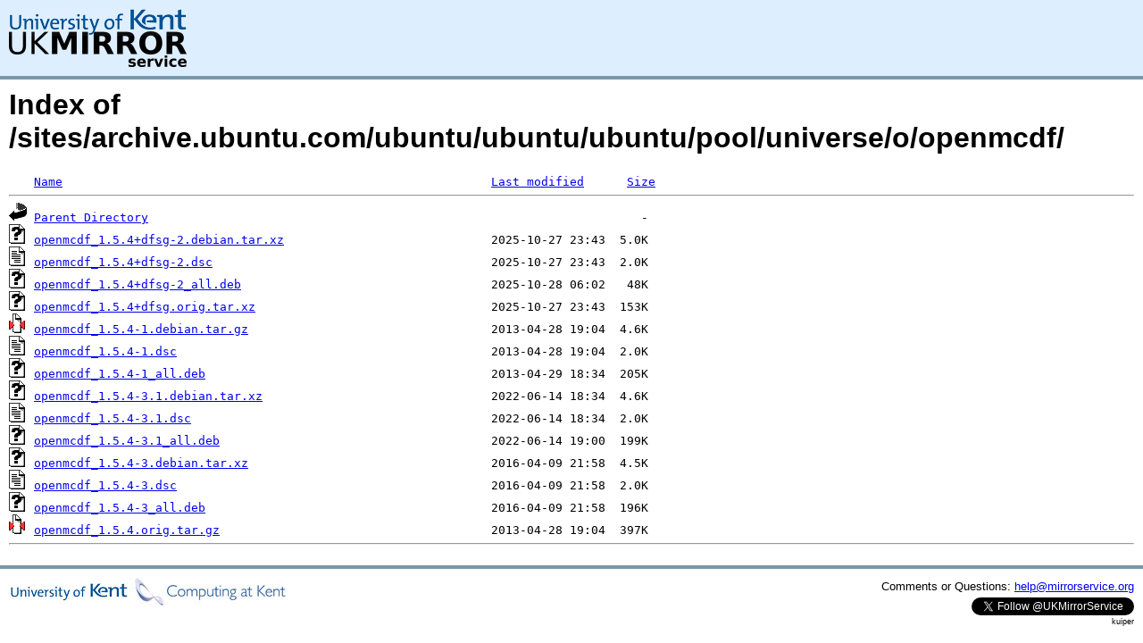

--- FILE ---
content_type: text/html;charset=UTF-8
request_url: https://kuiper.mirrorservice.org/sites/archive.ubuntu.com/ubuntu/ubuntu/ubuntu/pool/universe/o/openmcdf/
body_size: 4409
content:
<!DOCTYPE HTML PUBLIC "-//W3C//DTD HTML 3.2 Final//EN">
<html>
 <head>
  <title>Index of /sites/archive.ubuntu.com/ubuntu/ubuntu/ubuntu/pool/universe/o/openmcdf</title>
<script async src="https://www.googletagmanager.com/gtag/js?id=G-F83S6SQT9G"></script><script>window.dataLayer = window.dataLayer || []; function gtag(){dataLayer.push(arguments);} gtag('js', new Date()); gtag('config', 'G-F83S6SQT9G');</script><link rel="stylesheet" type="text/css" media="screen" href="/include/style.css"> </head>
 <body>
<div id="header">
<a href="/"><img src="/include/ukms-kent1.png" alt="UK Mirror Service"></a>
</div>

<div id="content">


<h1>Index of /sites/archive.ubuntu.com/ubuntu/ubuntu/ubuntu/pool/universe/o/openmcdf/</h1>
<pre><img src="/icons/blank.gif" alt="Icon "> <a href="?C=N;O=D">Name</a>                                                            <a href="?C=M;O=A">Last modified</a>      <a href="?C=S;O=A">Size</a>  <hr><img src="/icons/back.gif" alt="[PARENTDIR]"> <a href="/sites/archive.ubuntu.com/ubuntu/ubuntu/ubuntu/pool/universe/o/">Parent Directory</a>                                                                     -   
<img src="/icons/unknown.gif" alt="[   ]"> <a href="openmcdf_1.5.4+dfsg-2.debian.tar.xz">openmcdf_1.5.4+dfsg-2.debian.tar.xz</a>                             2025-10-27 23:43  5.0K  
<img src="/icons/text.gif" alt="[TXT]"> <a href="openmcdf_1.5.4+dfsg-2.dsc">openmcdf_1.5.4+dfsg-2.dsc</a>                                       2025-10-27 23:43  2.0K  
<img src="/icons/unknown.gif" alt="[   ]"> <a href="openmcdf_1.5.4+dfsg-2_all.deb">openmcdf_1.5.4+dfsg-2_all.deb</a>                                   2025-10-28 06:02   48K  
<img src="/icons/unknown.gif" alt="[   ]"> <a href="openmcdf_1.5.4+dfsg.orig.tar.xz">openmcdf_1.5.4+dfsg.orig.tar.xz</a>                                 2025-10-27 23:43  153K  
<img src="/icons/compressed.gif" alt="[   ]"> <a href="openmcdf_1.5.4-1.debian.tar.gz">openmcdf_1.5.4-1.debian.tar.gz</a>                                  2013-04-28 19:04  4.6K  
<img src="/icons/text.gif" alt="[TXT]"> <a href="openmcdf_1.5.4-1.dsc">openmcdf_1.5.4-1.dsc</a>                                            2013-04-28 19:04  2.0K  
<img src="/icons/unknown.gif" alt="[   ]"> <a href="openmcdf_1.5.4-1_all.deb">openmcdf_1.5.4-1_all.deb</a>                                        2013-04-29 18:34  205K  
<img src="/icons/unknown.gif" alt="[   ]"> <a href="openmcdf_1.5.4-3.1.debian.tar.xz">openmcdf_1.5.4-3.1.debian.tar.xz</a>                                2022-06-14 18:34  4.6K  
<img src="/icons/text.gif" alt="[TXT]"> <a href="openmcdf_1.5.4-3.1.dsc">openmcdf_1.5.4-3.1.dsc</a>                                          2022-06-14 18:34  2.0K  
<img src="/icons/unknown.gif" alt="[   ]"> <a href="openmcdf_1.5.4-3.1_all.deb">openmcdf_1.5.4-3.1_all.deb</a>                                      2022-06-14 19:00  199K  
<img src="/icons/unknown.gif" alt="[   ]"> <a href="openmcdf_1.5.4-3.debian.tar.xz">openmcdf_1.5.4-3.debian.tar.xz</a>                                  2016-04-09 21:58  4.5K  
<img src="/icons/text.gif" alt="[TXT]"> <a href="openmcdf_1.5.4-3.dsc">openmcdf_1.5.4-3.dsc</a>                                            2016-04-09 21:58  2.0K  
<img src="/icons/unknown.gif" alt="[   ]"> <a href="openmcdf_1.5.4-3_all.deb">openmcdf_1.5.4-3_all.deb</a>                                        2016-04-09 21:58  196K  
<img src="/icons/compressed.gif" alt="[   ]"> <a href="openmcdf_1.5.4.orig.tar.gz">openmcdf_1.5.4.orig.tar.gz</a>                                      2013-04-28 19:04  397K  
<hr></pre>
</div>

<div class="clear"></div>

<div id="footer">
	<div id="footer_left">
		<a href="http://www.cs.kent.ac.uk/"><img src="/include/CompLab-thin.jpg" alt="University of Kent Computing"></a>
	</div>
	<div id="footer_right">
		<p>Comments or Questions: <a href="mailto:help@mirrorservice.org">help@mirrorservice.org</a></p>
		<a href="https://twitter.com/UKMirrorService" class="twitter-follow-button" data-show-count="false">Follow @UKMirrorService</a>
		<script>!function(d,s,id){var js,fjs=d.getElementsByTagName(s)[0];if(!d.getElementById(id)){js=d.createElement(s);js.id=id;js.src="//platform.twitter.com/widgets.js";fjs.parentNode.insertBefore(js,fjs);}}(document,"script","twitter-wjs");</script>
		<p style="font-size: xx-small">kuiper</p>
	</div>
</div>
</body></html>
